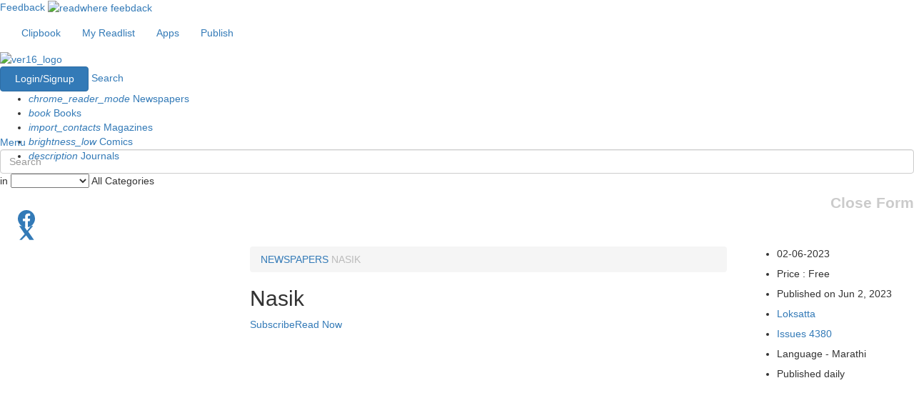

--- FILE ---
content_type: text/html; charset=utf-8
request_url: https://www.google.com/recaptcha/api2/aframe
body_size: 165
content:
<!DOCTYPE HTML><html><head><meta http-equiv="content-type" content="text/html; charset=UTF-8"></head><body><script nonce="m-4uERmztCb2fhVSSBxbrw">/** Anti-fraud and anti-abuse applications only. See google.com/recaptcha */ try{var clients={'sodar':'https://pagead2.googlesyndication.com/pagead/sodar?'};window.addEventListener("message",function(a){try{if(a.source===window.parent){var b=JSON.parse(a.data);var c=clients[b['id']];if(c){var d=document.createElement('img');d.src=c+b['params']+'&rc='+(localStorage.getItem("rc::a")?sessionStorage.getItem("rc::b"):"");window.document.body.appendChild(d);sessionStorage.setItem("rc::e",parseInt(sessionStorage.getItem("rc::e")||0)+1);localStorage.setItem("rc::h",'1769003636874');}}}catch(b){}});window.parent.postMessage("_grecaptcha_ready", "*");}catch(b){}</script></body></html>

--- FILE ---
content_type: application/javascript; charset=utf-8
request_url: https://fundingchoicesmessages.google.com/f/AGSKWxVmEuIfQNdb-096fFE7QHgpJj2jvhBnCb6x2f4Cp6VR8QStfEStuH5WbBkisawjdKcf4g3lIGtGUJFImYHOXCtr_RzRUX1GEQNCtYRVbZUV6D20965kPAEQcgwviT_hZTHjLtPt0J71SouMBGjQhys9MZWdTK0TcX_d5KlG5IuE7uQxj18oSsnhTY4=/_&adsafe=/728x80topad./spc_fi.php/your-ad-/adoptionicon.
body_size: -1292
content:
window['ad9b3cd3-5c6f-4e43-abb5-c7b1b4b9b59e'] = true;